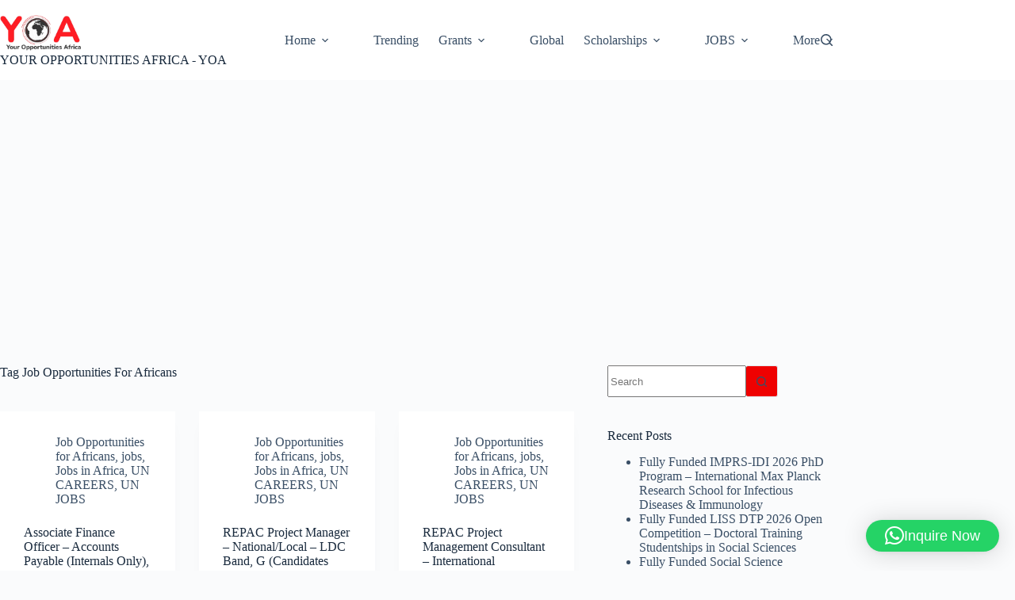

--- FILE ---
content_type: text/html; charset=utf-8
request_url: https://www.google.com/recaptcha/api2/aframe
body_size: 267
content:
<!DOCTYPE HTML><html><head><meta http-equiv="content-type" content="text/html; charset=UTF-8"></head><body><script nonce="kaXwXcfuzrMN43V9Rdwuvg">/** Anti-fraud and anti-abuse applications only. See google.com/recaptcha */ try{var clients={'sodar':'https://pagead2.googlesyndication.com/pagead/sodar?'};window.addEventListener("message",function(a){try{if(a.source===window.parent){var b=JSON.parse(a.data);var c=clients[b['id']];if(c){var d=document.createElement('img');d.src=c+b['params']+'&rc='+(localStorage.getItem("rc::a")?sessionStorage.getItem("rc::b"):"");window.document.body.appendChild(d);sessionStorage.setItem("rc::e",parseInt(sessionStorage.getItem("rc::e")||0)+1);localStorage.setItem("rc::h",'1762934648815');}}}catch(b){}});window.parent.postMessage("_grecaptcha_ready", "*");}catch(b){}</script></body></html>

--- FILE ---
content_type: application/javascript; charset=utf-8
request_url: https://fundingchoicesmessages.google.com/f/AGSKWxXwUZFTCSrBbTU3faN-DACBDj-5FWzJ289qnvYMZ8I4JtdE9QWMZNqe13MshlfXGhE9xZ2HWUIlbsto5J4qCX0gXEvmB5hcUbSzfYPFfhexER9MlknLMqVGcSwYRIZy3dTXA6MqqnqsZSZ_UDQnS577atlPhN3huYpd3vOlClDvsSHyf6SD2p6f5kS9/__js4ad2.-120x60-/matomyads..480x60-_468_60_
body_size: -1284
content:
window['666077ca-b13c-4b1f-a7b4-7458e4ff892d'] = true;